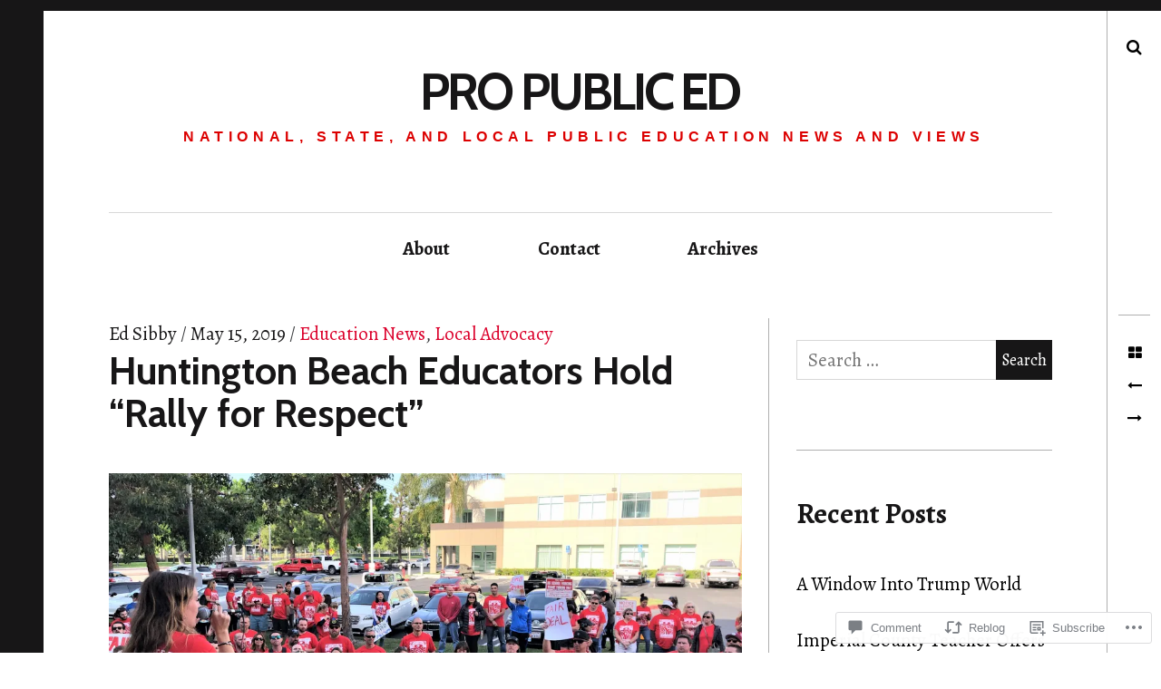

--- FILE ---
content_type: text/css;charset=utf-8
request_url: https://s0.wp.com/?custom-css=1&csblog=76KTy&cscache=6&csrev=3
body_size: 27
content:
.site-description{display:block;font-family:sans-serif;font-size:1em;font-weight:700;letter-spacing:.35em;line-height:1.26316;overflow:hidden;text-transform:uppercase;-webkit-transform:translateY(0.7em);transform:translateY(0.7em);word-wrap:break-word;color:#dc0000}.nav--main a{color:#171617;display:block;max-width:30em;padding:24px;text-decoration:none;text-overflow:ellipsis;font-size:1.3em}